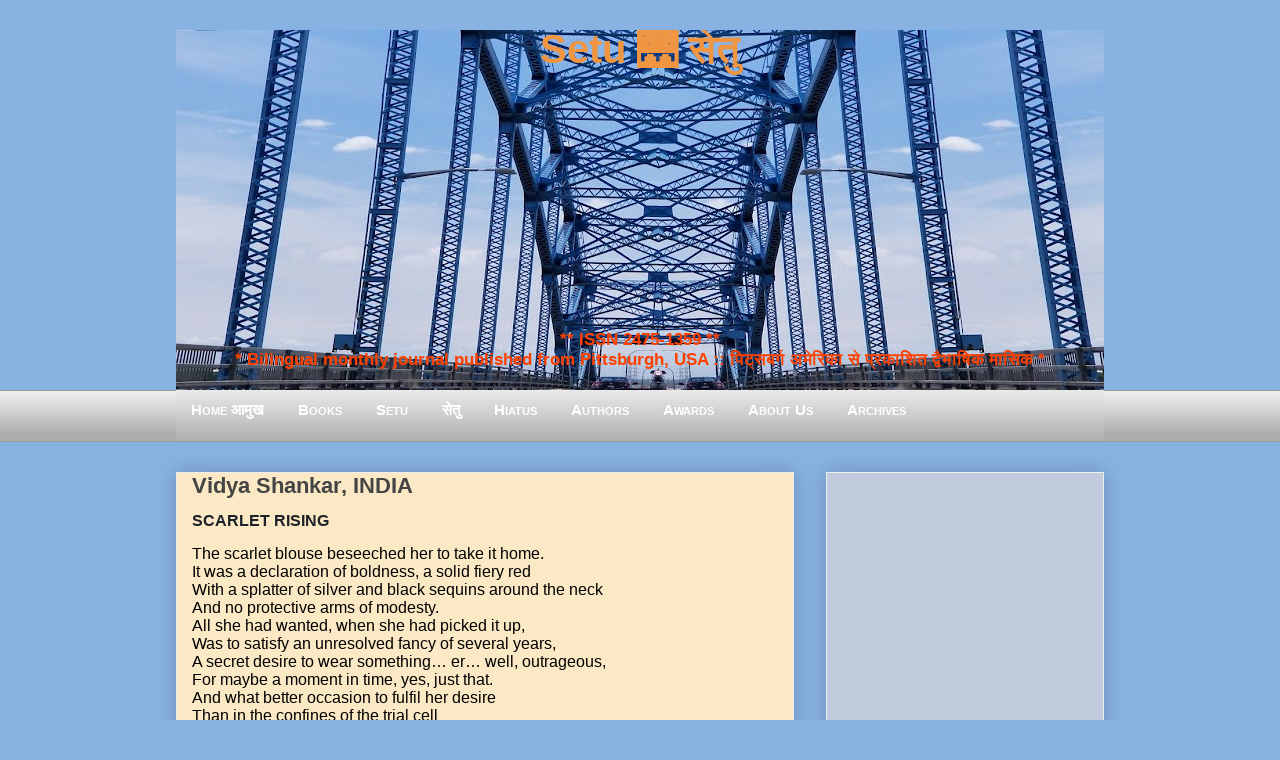

--- FILE ---
content_type: text/html; charset=UTF-8
request_url: https://www.setumag.com/b/stats?style=BLACK_TRANSPARENT&timeRange=ALL_TIME&token=APq4FmAjLCRwhq61xZGyk1IMMrBgAqaRJOQ9dsyqxsrU7AEKhRru_INRhqLIgJwup7KumStkg43MkzzaQJPRISFOvp5EHNkcKg
body_size: 39
content:
{"total":7421172,"sparklineOptions":{"backgroundColor":{"fillOpacity":0.1,"fill":"#000000"},"series":[{"areaOpacity":0.3,"color":"#202020"}]},"sparklineData":[[0,35],[1,24],[2,21],[3,52],[4,25],[5,16],[6,13],[7,44],[8,23],[9,24],[10,20],[11,15],[12,14],[13,17],[14,19],[15,16],[16,17],[17,19],[18,18],[19,19],[20,18],[21,100],[22,16],[23,15],[24,16],[25,16],[26,20],[27,21],[28,20],[29,13]],"nextTickMs":16822}

--- FILE ---
content_type: text/html; charset=utf-8
request_url: https://www.google.com/recaptcha/api2/aframe
body_size: 116
content:
<!DOCTYPE HTML><html><head><meta http-equiv="content-type" content="text/html; charset=UTF-8"></head><body><script nonce="BrFZz3V8MF7-Jl1XkUB9rw">/** Anti-fraud and anti-abuse applications only. See google.com/recaptcha */ try{var clients={'sodar':'https://pagead2.googlesyndication.com/pagead/sodar?'};window.addEventListener("message",function(a){try{if(a.source===window.parent){var b=JSON.parse(a.data);var c=clients[b['id']];if(c){var d=document.createElement('img');d.src=c+b['params']+'&rc='+(localStorage.getItem("rc::a")?sessionStorage.getItem("rc::b"):"");window.document.body.appendChild(d);sessionStorage.setItem("rc::e",parseInt(sessionStorage.getItem("rc::e")||0)+1);localStorage.setItem("rc::h",'1768990088929');}}}catch(b){}});window.parent.postMessage("_grecaptcha_ready", "*");}catch(b){}</script></body></html>